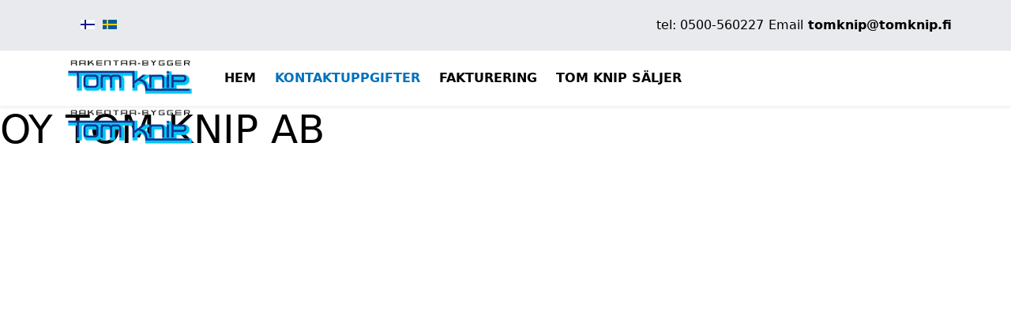

--- FILE ---
content_type: text/html; charset=utf-8
request_url: https://www.tomknip.fi/sv/kontaktuppgifter
body_size: 3692
content:
<!DOCTYPE html>
<html xmlns="http://www.w3.org/1999/xhtml" xml:lang="sv-se" lang="sv-se" dir="ltr">

<head>
    <meta http-equiv="X-UA-Compatible" content="IE=edge">
    <meta name="viewport" content="width=device-width, initial-scale=1">
    
    <base href="https://www.tomknip.fi/sv/kontaktuppgifter" />
	<meta http-equiv="content-type" content="text/html; charset=utf-8" />
	<meta name="description" content="My site" />
	<title>Oy Tom Knip Ab | Rakennusliike | Vaasa - Kontaktuppgifter</title>
	<link href="https://www.tomknip.fi/yhteystiedot" rel="alternate" hreflang="fi-FI" />
	<link href="https://www.tomknip.fi/sv/kontaktuppgifter" rel="alternate" hreflang="sv-SE" />
	<link href="/images/favicon.png" rel="shortcut icon" type="image/vnd.microsoft.icon" />
	<link href="/components/com_sppagebuilder/assets/css/font-awesome-5.min.css" rel="stylesheet" type="text/css" />
	<link href="/components/com_sppagebuilder/assets/css/font-awesome-v4-shims.css" rel="stylesheet" type="text/css" />
	<link href="/components/com_sppagebuilder/assets/css/animate.min.css" rel="stylesheet" type="text/css" />
	<link href="/components/com_sppagebuilder/assets/css/sppagebuilder.css" rel="stylesheet" type="text/css" />
	<link href="/components/com_sppagebuilder/assets/css/magnific-popup.css" rel="stylesheet" type="text/css" />
	<link href="/templates/shaper_tixon/css/bootstrap.min.css" rel="stylesheet" type="text/css" />
	<link href="/templates/shaper_tixon/css/joomla-fontawesome.min.css" rel="stylesheet" type="text/css" />
	<link href="/templates/shaper_tixon/css/font-awesome-v4-shims.min.css" rel="stylesheet" type="text/css" />
	<link href="/templates/shaper_tixon/css/basic-iconfont-ecom.css" rel="stylesheet" type="text/css" />
	<link href="/templates/shaper_tixon/css/basic-iconfont.css" rel="stylesheet" type="text/css" />
	<link href="/templates/shaper_tixon/css/template.css" rel="stylesheet" type="text/css" />
	<link href="/templates/shaper_tixon/css/presets/preset1.css" rel="stylesheet" class="preset" type="text/css" />
	<link href="/plugins/system/helix3/assets/css/pagebuilder.css" rel="stylesheet" type="text/css" />
	<link href="/templates/shaper_tixon/css/frontend-edit.css" rel="stylesheet" type="text/css" />
	<link href="/media/mod_languages/css/template.css?73652e223e5eecb88cd19eb46841ebc5" rel="stylesheet" type="text/css" />
	<style type="text/css">
.sp-page-builder .page-content #section-id-1552569465180{padding-top:0px;padding-right:0px;padding-bottom:0px;padding-left:0px;margin-top:0px;margin-right:0px;margin-bottom:0px;margin-left:0px;}#column-id-1552569465188{box-shadow:0 0 0 0 #fff;}#sppb-addon-wrapper-1552569465189 {margin:0px 0px 0px 0px;}#sppb-addon-1552569465189 {box-shadow:0 0 0 0 #ffffff;}#sppb-addon-1552569465189 .sppb-addon-title {color:#000000;font-size:50px;}@media (min-width:768px) and (max-width:991px) {#sppb-addon-wrapper-1552569465189 {margin-top:0px;margin-right:0px;margin-bottom:20px;margin-left:0px;}}@media (max-width:767px) {#sppb-addon-wrapper-1552569465189 {margin-top:0px;margin-right:0px;margin-bottom:10px;margin-left:0px;}}#sppb-addon-1552569465189 .sppb-addon-title a{color:#000000;}#sppb-addon-1552569465189 .sppb-addon-title {margin:;}#sppb-addon-1552569465189 .sppb-addon-subtitle {font-size:30px;color:#000000;}#sppb-addon-1552569465189 .sppb-addon-overlay-image-content {height:555px;}#sppb-addon-1552569465189 .overlay-background-style {background:-webkit-linear-gradient(45deg, rgba(62, 194, 242, 0.4) 0%, rgba(62, 194, 242, 0.4) 100%) transparent;background:linear-gradient(45deg, rgba(62, 194, 242, 0.4) 0%, rgba(62, 194, 242, 0.4) 100%) transparent;}#sppb-addon-1552569465189 .sppb-addon-overlay-image-content:hover .overlay-background-style {opacity:.8;}#sppb-addon-1552569465189 .overlay-background-style::after {background:-webkit-linear-gradient(45deg, rgba(215, 215, 215, 0.48) 0%, rgba(211, 211, 211, 0.42) 100%) transparent;background:linear-gradient(45deg, rgba(215, 215, 215, 0.48) 0%, rgba(211, 211, 211, 0.42) 100%) transparent;}#sppb-addon-1552569465189 .sppb-addon-overlay-image-content:hover .overlay-background-style::after {opacity:1;}#sppb-addon-1552569465189 .overlay-image-button-wrap {margin:10px 0px 0px 0px;}@media (min-width:768px) and (max-width:991px) {#sppb-addon-1552569465189 .sppb-addon-title {margin: ;}#sppb-addon-1552569465189 .sppb-addon-subtitle {margin:;}}@media (max-width:767px) {#sppb-addon-1552569465189 .sppb-addon-overlay-image-content {height:325px;}#sppb-addon-1552569465189 .sppb-addon-title {margin: ;}#sppb-addon-1552569465189 .sppb-addon-subtitle {margin:;}}#sppb-addon-1552569465189 #btn-1552569465189.sppb-btn-custom { background-color:#03E16D; color:#FFFFFF; font-size:16px;}#sppb-addon-1552569465189 #btn-1552569465189.sppb-btn-custom:hover { background-color:#00E66E; color:#FFFFFF;}.sp-page-builder .page-content #section-id-1552559604264{padding-top:50px;padding-right:0px;padding-bottom:20px;padding-left:0px;margin-top:0px;margin-right:0px;margin-bottom:0px;margin-left:0px;}#column-id-1552559604263{box-shadow:0 0 0 0 #fff;}#sppb-addon-wrapper-1552559604267 {margin:0px 0px 30px 0px;}#sppb-addon-1552559604267 {box-shadow:0 0 0 0 #ffffff;}@media (min-width:768px) and (max-width:991px) {#sppb-addon-wrapper-1552559604267 {margin-top:0px;margin-right:0px;margin-bottom:20px;margin-left:0px;}}@media (max-width:767px) {#sppb-addon-wrapper-1552559604267 {margin-top:0px;margin-right:0px;margin-bottom:10px;margin-left:0px;}}.sp-megamenu-parent > li > a {

    display: inline-block;
    padding: 0 12px;
    line-height: 70px;
    font-size: 16px;
    font-weight: 300;
    text-transform: uppercase;
    color: #000;
    font-weight: 600;
    -webkit-transition: 300ms;
    -o-transition: 300ms;
    transition: 300ms;
}
.sp-contact-info li {

    display: inline-block;
    margin: 0 3px;
    color: #000;
}
.offcanvas-menu .offcanvas-inner .sp-module ul > li a {

    border-bottom: 1px solid rgba(0,0,0,0.1);
    -webkit-transition: 300ms;
    -o-transition: 300ms;
    transition: 300ms;
    padding: 10px 20px;
    font-size: 16px;
    text-transform: uppercase;
    color: #fff;
    font-weight: 500;
    line-height: 28px;
}@media (min-width: 1400px) {
.container {
max-width: 1140px;
}
}#sp-top-bar{ background-color:#e9eaed;color:#8a8a8a;padding:20px 0 20px 0; }#sp-footer{ background-color:#000000; }
	</style>
	<script type="application/json" class="joomla-script-options new">{"csrf.token":"b6638b66991ee83dbb6794f7be08c246","system.paths":{"root":"","base":""}}</script>
	<script src="/media/jui/js/jquery.min.js?73652e223e5eecb88cd19eb46841ebc5" type="text/javascript"></script>
	<script src="/media/jui/js/jquery-noconflict.js?73652e223e5eecb88cd19eb46841ebc5" type="text/javascript"></script>
	<script src="/media/jui/js/jquery-migrate.min.js?73652e223e5eecb88cd19eb46841ebc5" type="text/javascript"></script>
	<script src="/components/com_sppagebuilder/assets/js/jquery.parallax.js?efcb014a6f41a6d880968ea58653b58d" type="text/javascript"></script>
	<script src="/components/com_sppagebuilder/assets/js/sppagebuilder.js?efcb014a6f41a6d880968ea58653b58d" defer="defer" type="text/javascript"></script>
	<script src="/components/com_sppagebuilder/assets/js/jquery.magnific-popup.min.js" type="text/javascript"></script>
	<script src="/templates/shaper_tixon/js/bootstrap.min.js" type="text/javascript"></script>
	<script src="/templates/shaper_tixon/js/jquery.sticky.js" type="text/javascript"></script>
	<script src="/templates/shaper_tixon/js/main.js" type="text/javascript"></script>
	<script src="/templates/shaper_tixon/js/frontend-edit.js" type="text/javascript"></script>
	<script src="/media/system/js/core.js?73652e223e5eecb88cd19eb46841ebc5" type="text/javascript"></script>
	<script type="text/javascript">
;(function ($) {
	$.ajaxSetup({
		headers: {
			'X-CSRF-Token': Joomla.getOptions('csrf.token')
		}
	});
})(jQuery);
	</script>
	<meta property="og:title" content="Oy Tom Knip Ab | Byggnadsbyrå | Vasa" />
	<meta property="og:type" content="website" />
	<meta property="og:url" content="https://www.tomknip.fi/sv/kontaktuppgifter" />
	<meta property="fb:app_id" content="louste" />
	<meta property="og:site_name" content="Oy Tom Knip Ab | Rakennusliike | Vaasa" />
	<meta property="og:image" content="https://www.tomknip.fi/images/2019/03/14/tomknip5.jpg" />
	<meta property="og:image:width" content="1200" />
	<meta property="og:image:height" content="630" />
	<meta name="twitter:card" content="summary" />
	<meta name="twitter:site" content="Oy Tom Knip Ab | Rakennusliike | Vaasa" />
	<meta name="twitter:image:src" content="https://www.tomknip.fi/images/2019/03/14/tomknip5.jpg" />
	<link href="https://www.tomknip.fi/yhteystiedot" rel="alternate" hreflang="x-default" />


    </head>

<body class="site com-sppagebuilder view-page no-layout no-task itemid-119 sv-se ltr  layout-fluid {"menu-anchor_title":"","menu-anchor_css":"","menu_image":"","menu_image_css":"","menu_text":1,"menu_show":1,"page_title":"","show_page_heading":"","page_heading":"","pageclass_sfx":"","menu-meta_description":"","menu-meta_keywords":"","robots":"","secure":0}">
    <div class="body-innerwrapper">
        <section id="sp-top-bar"><div class="container"><div class="row"><div id="sp-top1" class="col-lg-6 "><div class="sp-column "><div class="sp-module "><div class="sp-module-content"><div class="mod-languages">

	<ul class="lang-inline" dir="ltr">
						<li>
			<a href="/fi-fi/yhteystiedot">
												<img src="/media/mod_languages/images/fi_fi.gif" alt="Suomi" title="Suomi" />										</a>
			</li>
											<li class="lang-active">
			<a href="https://www.tomknip.fi/sv/kontaktuppgifter">
												<img src="/media/mod_languages/images/sv_se.gif" alt="Svenska (Sverige)" title="Svenska (Sverige)" />										</a>
			</li>
				</ul>

</div>
</div></div></div></div><div id="sp-top2" class="col-lg-6 "><div class="sp-column "><ul class="sp-contact-info"><li class="sp-contact-phone">tel: 0500-560227</li><li class="sp-contact-email">Email<strong> tomknip@tomknip.fi</strong></li></ul></div></div></div></div></section><header id="sp-header"><div class="container"><div class="row"><div id="sp-logo" class="col-6 col-lg-2 "><div class="sp-column "><a class="logo" href="/"><h1><img class="sp-default-logo hidden-xs" src="/images/favicon.png" alt="Oy Tom Knip Ab | Rakennusliike | Vaasa"><img class="sp-retina-logo hidden-xs" src="/images/favicon.png" alt="Oy Tom Knip Ab | Rakennusliike | Vaasa" width="200" height="76"><img class="sp-default-logo visible-xs" src="/images/favicon.png" alt="Oy Tom Knip Ab | Rakennusliike | Vaasa"></h1></a></div></div><div id="sp-menu" class="col-6 col-lg-10 "><div class="sp-column ">			<div class='sp-megamenu-wrapper'>
				<a id="offcanvas-toggler" class="d-block d-lg-none" href="#"><i class="fa fa-bars"></i></a>
				<ul class="sp-megamenu-parent menu-fade d-none d-lg-block"><li class="sp-menu-item"><a  href="/sv/"  >Hem</a></li><li class="sp-menu-item current-item active"><a  href="/sv/kontaktuppgifter"  >Kontaktuppgifter</a></li><li class="sp-menu-item"><a  href="https://tomknip.fi/images/Tiedote-toimittajat-TOM-KNIP.pdf" rel="noopener noreferrer" target="_blank" >Fakturering</a></li><li class="sp-menu-item"><a  href="/sv/tom-knip-saljer"  >Tom Knip säljer</a></li></ul>			</div>
		</div></div></div></div></header><section id="sp-page-title"><div class="row"><div id="sp-title" class="col-lg-12 "><div class="sp-column "></div></div></div></section><section id="sp-main-body"><div class="row"><div id="sp-component" class="col-lg-12 "><div class="sp-column "><div id="system-message-container">
	</div>

<div id="sp-page-builder" class="sp-page-builder  page-6">

	
	<div class="page-content">
				<div id="section-id-1552569465180" class="sppb-section sppb-wow fadeInRight"  data-sppb-wow-duration="300ms" data-sppb-wow-delay="222ms"><div class="sppb-container-inner"><div class="sppb-row sppb-no-gutter"><div class="sppb-col-md-12" id="column-wrap-id-1552569465188"><div id="column-id-1552569465188" class="sppb-column" ><div class="sppb-column-addons"><div id="sppb-addon-wrapper-1552569465189" class="sppb-addon-wrapper"><div id="sppb-addon-1552569465189" class="clearfix "     ><div class="sppb-addon sppb-addon-overlay-image  image-effect-slide-left "><div class="sppb-addon-overlay-image-content title-subtitle-center-center"><div class="overlay-image-title"><h4 class="sppb-addon-title">OY TOM KNIP AB</h4></div><div class="overlay-background-image-wrapper"><div class="overlay-background-image" style="background-image:url(https://www.tomknip.fi/images/2019/03/14/tomknip5.jpg);"></div></div><div class="overlay-background-style"></div></div></div></div></div></div></div></div></div></div></div><section id="section-id-1552559604264" class="sppb-section" ><div class="sppb-row-container"><div class="sppb-row"><div class="sppb-col-md-6" id="column-wrap-id-1552559604263"><div id="column-id-1552559604263" class="sppb-column" ><div class="sppb-column-addons"><div id="sppb-addon-wrapper-1552559604267" class="sppb-addon-wrapper"><div id="sppb-addon-1552559604267" class="clearfix "     ><div class="sppb-addon sppb-addon-text-block  "><h3 class="sppb-addon-title">Kontaktuppgifter</h3><div class="sppb-addon-content"><p>OY TOM KNIP AB<br />Rådhusgatan18 B<br />65100 Vasa<br /><br />TEL: 0500-560227<br /><br />www.tomknip.fi<br />tomknip(at)tomknip.fi</p></div></div></div></div></div></div></div><div class="sppb-col-md-6" id="column-wrap-id-1552570848382"><div id="column-id-1552570848382" class="sppb-column" ><div class="sppb-column-addons"></div></div></div></div></div></section>
			</div>
</div>

</div></div></div></section><footer id="sp-footer"><div class="container"><div class="row"><div id="sp-footer1" class="col-lg-12 "><div class="sp-column "><div class="sp-module "><div class="sp-module-content"><div class="mod-sppagebuilder  sp-page-builder" data-module_id="98">
	<div class="page-content">
		<div id="section-id-1552560373831" class="sppb-section" ><div class="sppb-container-inner"><div class="sppb-row"><div class="sppb-col-md-9" id="column-wrap-id-1552560373830"><div id="column-id-1552560373830" class="sppb-column" ><div class="sppb-column-addons"><div id="sppb-addon-wrapper-1552560373834" class="sppb-addon-wrapper"><div id="sppb-addon-1552560373834" class="clearfix "     ><div class="sppb-addon sppb-addon-text-block  "><div class="sppb-addon-content">Oy Tom Knip Ab | Rådhusgatan 18 B | 65100 Vasa | <a href="mailto:tomknip@tomknip.fi">tomknip@tomknip.fi</a> | tel: 0500-560227</div></div><style type="text/css">#sppb-addon-wrapper-1552560373834 {
margin:0px 0px 30px 0px;}
#sppb-addon-1552560373834 {
	box-shadow: 0 0 0 0 #ffffff;
}
#sppb-addon-1552560373834 {
}
#sppb-addon-1552560373834.sppb-element-loaded {
}
@media (min-width: 768px) and (max-width: 991px) {#sppb-addon-1552560373834 {}#sppb-addon-wrapper-1552560373834 {margin-top: 0px;margin-right: 0px;margin-bottom: 20px;margin-left: 0px;}}@media (max-width: 767px) {#sppb-addon-1552560373834 {}#sppb-addon-wrapper-1552560373834 {margin-top: 0px;margin-right: 0px;margin-bottom: 10px;margin-left: 0px;}}</style><style type="text/css">@media (min-width: 768px) and (max-width: 991px) {}@media (max-width: 767px) {}</style></div></div></div></div></div><div class="sppb-col-md-3" id="column-wrap-id-1552570176637"><div id="column-id-1552570176637" class="sppb-column" ><div class="sppb-column-addons"><div id="sppb-addon-wrapper-1552570176640" class="sppb-addon-wrapper"><div id="sppb-addon-1552570176640" class="clearfix "     ><div class="sppb-addon sppb-addon-text-block  "><div class="sppb-addon-content">© 2024 Tom Knip</div></div><style type="text/css">#sppb-addon-wrapper-1552570176640 {
margin:0px 0px 30px 0px;}
#sppb-addon-1552570176640 {
	box-shadow: 0 0 0 0 #ffffff;
}
#sppb-addon-1552570176640 {
}
#sppb-addon-1552570176640.sppb-element-loaded {
}
@media (min-width: 768px) and (max-width: 991px) {#sppb-addon-1552570176640 {}#sppb-addon-wrapper-1552570176640 {margin-top: 0px;margin-right: 0px;margin-bottom: 20px;margin-left: 0px;}}@media (max-width: 767px) {#sppb-addon-1552570176640 {}#sppb-addon-wrapper-1552570176640 {margin-top: 0px;margin-right: 0px;margin-bottom: 10px;margin-left: 0px;}}</style><style type="text/css">@media (min-width: 768px) and (max-width: 991px) {}@media (max-width: 767px) {}</style></div></div></div></div></div></div></div></div><style type="text/css">.sp-page-builder .page-content #section-id-1552560373831{padding:50px 0px 50px 0px;margin:0px 0px 0px 0px;}#column-id-1552560373830{box-shadow:0 0 0 0 #fff;}</style>	</div>
</div>
</div></div></div></div></div></div></footer>
        <div class="offcanvas-menu">
            <a href="#" class="close-offcanvas"><i class="fa fa-remove"></i></a>
            <div class="offcanvas-inner">
                                    <div class="sp-module _menu"><h3 class="sp-module-title">Huvudmeny</h3><div class="sp-module-content"><ul class="nav menu" >
	<li class="item-117"><a href="/sv/" >Hem</a></li><li class="item-119 current active"><a href="/sv/kontaktuppgifter" >Kontaktuppgifter</a></li><li class="item-120"><a href="https://tomknip.fi/images/Tiedote-toimittajat-TOM-KNIP.pdf" target="_blank" >Fakturering</a></li><li class="item-124"><a href="/sv/tom-knip-saljer" >Tom Knip säljer</a></li></ul></div></div>
                            </div>
        </div>
    </div>
        
    
</body>

</html>

--- FILE ---
content_type: text/css
request_url: https://www.tomknip.fi/templates/shaper_tixon/css/presets/preset1.css
body_size: 2390
content:
a {
  color: #0072bc;
}
a:hover {
  color: #005389;
}
.sp-megamenu-parent > li.active > a,
.sp-megamenu-parent > li:hover > a {
  color: #0072bc;
}
#offcanvas-toggler > i {
  color: #38434a;
}
#offcanvas-toggler > i:hover {
  color: #0072bc;
}
.btn-primary,
.sppb-btn-primary,
span.addtocart-button input.addtocart-button,
span.addtocart-button input.notify-button {
  border-color: #0072bc;
}
.btn-primary:hover,
.sppb-btn-primary:hover,
span.addtocart-button input.addtocart-button:hover,
span.addtocart-button input.notify-button:hover {
  background-color: #0072bc;
}
.btn-default:hover,
.sppb-btn-default:hover {
  border-color: #005389;
  background-color: #0072bc;
  color: #fff;
}
.btn-transparent {
  color: #38434a;
}
ul.pagination > .page-item > .page-link {
  color: #38434a;
}
ul.pagination > .page-item > .active > a,
ul.pagination > .page-item:hover a,
ul.pagination > .page-item > .active > a:hover {
  background: transparent !important;
  color: #0072bc !important;
  border-color: #dee0e3 !important;
}
ul.pagination > .active > a {
  color: #0072bc;
}
.lawyer-accordion .sppb-btn-primary:hover {
  border-color: #005389;
}
ul.social-icons > li a:hover {
  color: #0072bc;
}
.layout-boxed .body-innerwrapper {
  background: #ffffff;
}
.sp-module ul > li > a {
  color: #38434a;
}
.sp-module ul > li > a:hover {
  color: #0072bc;
}
.sp-module .latestnews > div > a {
  color: #38434a;
}
.sp-module .latestnews > div > a:hover {
  color: #0072bc;
}
.sp-module .tagscloud .tag-name:hover {
  background: #0072bc;
}
.tixon-features .sppb-addon-feature .sppb-icon {
  transition: 0.3s;
}
.tixon-features .sppb-addon-feature:hover {
  cursor: pointer;
}
.tixon-features .sppb-addon-feature:hover .sppb-icon {
  color: #0072bc;
  scale: 1.1;
}
.tixon-core-services .each-service .sppb-icon {
  transition: 0.3s;
}
.tixon-core-services .each-service:hover .sppb-icon {
  color: #0072bc;
}
ul.tixon-manufacturers:hover > li > a {
  color: #38434a !important;
}
.manufacturer-details-view .spacer .manufacturer-product-link a:hover {
  background-color: #0072bc;
  border-color: #0072bc;
  color: #fff;
}
.sp-simpleportfolio .sp-simpleportfolio-filter > ul > li > a {
  background: transparent;
  border: 2px solid #dee0e3;
  color: #38434a;
  border-radius: 30px;
  padding: 6px 25px;
}
.sp-simpleportfolio .sp-simpleportfolio-filter > ul > li.active > a,
.sp-simpleportfolio .sp-simpleportfolio-filter > ul > li > a:hover {
  background: transparent;
  border-color: #0072bc;
  color: #38434a;
}
.search .btn-toolbar button {
  background: #0072bc;
}
.post-format {
  background: #0072bc;
}
.voting-symbol span.star.active:before {
  color: #0072bc;
}
.sp-rating span.star:hover:before,
.sp-rating span.star:hover ~ span.star:before {
  color: #005389;
}
.entry-link,
.entry-quote {
  background: #0072bc;
}
blockquote {
  border-color: #0072bc;
}
.carousel-left:hover,
.carousel-right:hover {
  background: #0072bc;
}
#sp-footer {
  background: #0072bc;
}
.sp-comingsoon body {
  background-color: #e9eaed;
}
body {
  color: #38434a;
}
.sppb-btn,
.sppb-btn-primary,
span.addtocart-button input.addtocart-button,
span.addtocart-button input.notify-button {
  color: #38434a;
}
.sppb-latest-post .entry-title a {
  color: #38434a;
}
.sppb-latest-post .entry-title a:hover {
  color: #0072bc;
}
.sppb-latest-post .info span a {
  color: #38434a;
}
.sppb-latest-post .info span a:hover {
  color: #0072bc;
}
.sp-simpleportfolio .sp-simpleportfolio-item .sp-simpleportfolio-overlay-wrapper .sp-simpleportfolio-overlay .sp-vertical-middle .sp-simpleportfolio-info .sp-simpleportfolio-title a {
  color: #38434a;
}
.sp-simpleportfolio .sp-simpleportfolio-item .sp-simpleportfolio-overlay-wrapper .sp-simpleportfolio-overlay .sp-vertical-middle .sp-simpleportfolio-info .sp-simpleportfolio-tags {
  color: #38434a;
}
.sp-simpleportfolio.layout-default .sp-simpleportfolio-item .sp-simpleportfolio-info h3 > a {
  color: #38434a;
}
.sp-simpleportfolio.layout-default .sp-simpleportfolio-item .sp-simpleportfolio-info a {
  color: #38434a;
  transition: 0.3s;
}
.sp-simpleportfolio.layout-default .sp-simpleportfolio-item .sp-simpleportfolio-info a:hover {
  color: #0072bc;
}
.sp-simpleportfolio.layout-default .sp-simpleportfolio-item:hover .sp-simpleportfolio-info .sp-simpleportfolio-tags {
  color: #38434a;
}
.project-btn-top:hover {
  border-color: #005389 !important;
}
.sppb-section.heading-style1 .sppb-section-title .sppb-title-heading:before {
  background: #0072bc;
}
.sppb-addon-header.sppb-addon-heading-style1 .sppb-addon-title:before {
  background: #0072bc;
}
.overlay-image-wrapper .overlay > div .overlay-inner .fancy-image-btn:hover {
  background: #0072bc;
  border-color: #005389;
}
.sp-simpleportfolio .sp-simpleportfolio-item:hover .sp-simpleportfolio-overlay-wrapper .sp-simpleportfolio-overlay {
  background: #0072bc;
}
.sppb-slider-wrapper.sppb-slider-fullwidth-wrapper .sppb-slider-item-wrapper.sppb-slider-item-wrapper-layout1 .sppb-slideshow-fullwidth-item .sppb-slideshow-fullwidth-item-bg .container .sppb-slideshow-fullwidth-item-text .sppb-slideshow-fullwidth-read-more:hover {
  color: #0072bc;
}
.sppb-slider-wrapper.sppb-slider-fullwidth-wrapper .sppb-slider-item-wrapper.sppb-slider-item-wrapper-layout2 .sppb-slideshow-fullwidth-item .sppb-slideshow-fullwidth-item-bg .container .sppb-slideshow-fullwidth-item-text .sppb-slideshow-fullwidth-read-more:hover {
  background: #0072bc;
  border-color: #005389;
}
.sppb-slider-wrapper.sppb-slider-fullwidth-wrapper .sppb-slider-item-wrapper.sppb-slider-item-wrapper-layout3 .sppb-slideshow-fullwidth-item .sppb-slideshow-fullwidth-item-bg .container .sppb-slideshow-fullwidth-item-text .sppb-slideshow-fullwidth-read-more:hover {
  color: #0072bc;
}
.sppb-slider-wrapper.sppb-slider-fullwidth-wrapper .sppb-slider-item-wrapper.sppb-slider-item-wrapper-layout4 .sppb-slideshow-fullwidth-item .sppb-slideshow-fullwidth-item-bg .sppb-slideshow-fullwidth-item-text {
  background: rgba(0,114,188,0.9);
}
.sppb-slider-wrapper.sppb-slider-fullwidth-wrapper .sppb-slider-item-wrapper.sppb-slider-item-wrapper-layout4 .sppb-slideshow-fullwidth-item .sppb-slideshow-fullwidth-item-bg .sppb-slideshow-fullwidth-item-text .sppb-slideshow-fullwidth-read-more:hover {
  color: #0072bc;
}
.spacer:hover .spacer-inner h3 a {
  color: #0072bc;
}
#sp-top-bar #sp-top1 ul.sp-contact-info {
  float: inherit;
}
#sp-top-bar #sp-top1 ul.sp-contact-info li.sp-contact-phone a,
#sp-top-bar #sp-top1 ul.sp-contact-info li.sp-contact-email a {
  color: #38434a;
}
.pricing-style1 .sppb-pricing-featured {
  color: #38434a !important;
}
.pricing-style3 .sppb-pricing-featured {
  color: #38434a !important;
}
.tixon-service-page-core-service .sppb-addon-text-block .sppb-addon-content ul li a {
  color: #38434a;
}
.medical-cta:before {
  background-color: rgba(0,114,188,0.8);
}
.medical-cta .sppb-btn:hover {
  color: #0072bc;
}
.call-us {
  color: #0072bc;
}
.medical-info .sppb-addon-feature:hover .sppb-icon span,
.medical-info .sppb-addon-feature:hover h3.sppb-feature-box-title {
  color: #0072bc !important;
}
.custom-buttons .sppb-btn {
  border-color: #0072bc;
}
.custom-buttons .sppb-btn:hover {
  background-color: #0072bc;
  border-color: #005389;
}
.medical-features:before {
  background-color: rgba(0,114,188,0.95);
}
a.politics-hero-button {
  background-color: #0072bc;
  border-color: #0072bc;
}
.politics-features .politics-features-box {
  background-color: #0072bc;
}
.politics-features .politics-features-box:hover {
  background-color: #0063a3;
}
.politics-mission .sppb-addon-feature .sppb-media > .pull-left:after,
.politics-mission .sppb-addon-feature .sppb-media > .pull-right:after {
  background-color: rgba(0,114,188,0.3);
}
.politics-mission .sppb-addon-feature:hover a,
.politics-mission .sppb-addon-feature:hover .sppb-feature-box-title {
  color: #0072bc !important;
}
.politics-freedom-info:before {
  background-color: rgba(0,114,188,0.95);
}
.tixon-contact-from .sppb-addon-ajax-contact .sppb-form-group .sppb-form-control:hover,
.tixon-contact-from .sppb-addon-ajax-contact .sppb-form-group .sppb-form-control:focus {
  border: solid 1px #38434a;
}
.tixon-contact-from .sppb-addon-ajax-contact .sppb-btn-success {
  color: #38434a;
}
.blog article.item .entry-header .tixon-blog-title dl.article-info dd a,
.blog article.item .entry-header .tixon-blog-title dl.article-info div a {
  color: #38434a;
}
.blog article.item .entry-header .tixon-blog-title dl.article-info dd a:hover,
.blog article.item .entry-header .tixon-blog-title dl.article-info div a:hover {
  color: #0072bc;
}
.item-page .entry-header dl.article-info dd a {
  color: #38434a;
}
.item-page .entry-header dl.article-info dd a:hover {
  color: #0072bc;
}
.item-page ul.pagenav li.previous a,
.item-page ul.pagenav li.next a {
  color: #38434a;
}
.tixon-shop-category .sp-module-content ul.VMmenu li div > a {
  color: #38434a;
}
.tixon-shop-products .product-single-style .spacer .mod-product-info p a {
  color: #38434a;
}
.tixon-search-products .searchtixon-search-products input:hover,
.tixon-search-products .searchtixon-search-products input:focus {
  border: solid 1px #38434a;
}
.tixon-shopping-cart .vmCartModule a {
  color: #38434a;
}
.cart-view fieldset.userdata p.width30 input:hover,
.cart-view fieldset.userdata p.width30 input:focus {
  border: solid 1px #38434a;
}
table.user-details tr td input:hover,
table.user-details tr td input:focus,
table.user-details tr td input.invalid {
  border: solid 1px #38434a;
  border-color: solid 1px #38434a;
}
.lawyer-accordion .sppb-addon-tab ul.sppb-nav-tabs li a {
  color: #38434a;
}
.vmgrouptixon-manufacturers a > div {
  color: #38434a;
}
.acymailing_form .acysubbuttons:after {
  color: #0072bc;
}
.lawyer-accordion .sppb-addon-accordion .sppb-panel .sppb-panel-heading.active {
  color: #0072bc;
}
.lawyer-accordion .sppb-addon-tab ul.sppb-nav-tabs li.active > a {
  color: #0072bc;
}
.pricing-style1 .sppb-pricing-box .sppb-pricing-header .sppb-pricing-title:before,
.pricing-style2 .sppb-pricing-box .sppb-pricing-header .sppb-pricing-title:before,
.pricing-style3 .sppb-pricing-box .sppb-pricing-header .sppb-pricing-title:before {
  border: solid 1px #0072bc;
}
.pricing-style1 .sppb-pricing-box .sppb-pricing-footer .sppb-btn-default,
.pricing-style2 .sppb-pricing-box .sppb-pricing-footer .sppb-btn-default,
.pricing-style3 .sppb-pricing-box .sppb-pricing-footer .sppb-btn-default {
  border: solid 2px #0072bc;
}
.pricing-style1 .sppb-pricing-box .sppb-pricing-footer .sppb-btn-default:hover,
.pricing-style2 .sppb-pricing-box .sppb-pricing-footer .sppb-btn-default:hover,
.pricing-style3 .sppb-pricing-box .sppb-pricing-footer .sppb-btn-default:hover {
  background-color: #0072bc;
  border-color: #005389;
}
.pricing-style2 .sppb-pricing-featured .sppb-pricing-footer .sppb-btn-default:hover {
  color: #fff;
}
.tixon-service-page-feature .sppb-addon-feature .sppb-addon-content:hover .sppb-icon span i {
  color: #0072bc;
}
.tixon-service-page-core-service .sppb-addon-text-block .sppb-addon-content ul li a:hover {
  color: #0072bc;
}
.tixon-contact-from .sppb-addon-ajax-contact .sppb-btn-success {
  border: solid 2px #0072bc;
}
.tixon-contact-from .sppb-addon-ajax-contact .sppb-btn-success:hover {
  background-color: #0072bc;
  border-color: #0072bc;
}
#sp-bottom {
  background-color: #0072bc;
}
.blog article.item .entry-header .tixon-blog-title h2 a:hover {
  color: #0072bc;
}
.item-page ul.pagenav li.previous a,
.item-page ul.pagenav li.next a {
  border: solid 2px #dee0e3;
}
.item-page ul.pagenav li.previous a:hover,
.item-page ul.pagenav li.next a:hover {
  background-color: #0072bc;
  border-color: #005389;
}
.tixon-shopping-cart .vmCartModule .show_cart a {
  border: solid 2px #0072bc;
}
.tixon-shopping-cart .vmCartModule .show_cart a:hover {
  background-color: #0072bc;
}
.cart-view input[value="Logout"]:hover,
.cart-view input[name="changeShopper"]:hover,
.cart-view input[value="Search in shop"]:hover {
  background-color: #0072bc;
}
.cart-view fieldset.userdata #com-form-login-remember input {
  background-color: #0072bc;
}
.cart-view fieldset.userdata #com-form-login-remember input:hover {
  background-color: #005389;
}
.cart-view .billto-shipto a.details {
  background: #0072bc;
}
.cart-view .billto-shipto a.details:hover {
  background: #005389;
}
.cart-view table.cart-summary tr th {
  background: #0072bc;
  border: solid 1px #0072bc;
}
.cart-view table.cart-summary input.details-button {
  background: #0072bc;
}
.cart-view table.cart-summary .vm2-add_quantity_cart {
  background: #0072bc;
}
#com-form-login-remember input.default {
  background: #0072bc;
}
.control-buttons .vm-button-correct {
  background: #0072bc;
}
.control-buttons button.default {
  background: #0072bc;
}
.offcanvas-menu {
  background-color: #0072bc;
}
.agency-tabs .sppb-nav-tabs > li > a {
  color: #38434a;
}
.agency-tabs .sppb-tab-content a.btn-primary {
  color: #38434a;
}
.shop-newsletter .acymailing_module_form .acymailing_form .acysubbuttons > input[type="submit"] {
  color: #38434a;
}
div.spacer .addtocart-area span.addtocart-button:after {
  color: #38434a;
}
.browse-view .spacer .product-price .PricesalesPrice {
  color: #38434a !important;
}
.vm-product-details-inner .spacer-buy-area span.addtocart-button input {
  color: #38434a;
}
.products-desc-tab .nav-tabs > li > a {
  color: #38434a;
}
.sp-comingsoon .social-icons li a {
  color: #38434a;
}
.error-page .btn-primary {
  color: #38434a !important;
}
.error-page .btn-primary:hover {
  background: #0072bc;
}
.tixon-custom-color .sppb-title-subheading,
.tixon-custom-color .sppb-cta-subtitle,
.tixon-custom-color .sppb-headling-subtitle {
  color: #0072bc;
}
.btn-view-all:hover {
  border-color: #005389 !important;
}
.tixon-counter .each-counter:hover .sppb-icon i {
  color: #0072bc;
}
.lawyer-service .each-service:hover .sppb-icon i,
.lawyer-service .each-service:hover .sppb-feature-box-title {
  color: #0072bc;
}
.meetup-time-details:before {
  border: 3px solid #0072bc;
}
.meetup-time-details:hover:before {
  -webkit-box-shadow: 0 0 0 3px rgba(0,114,188,0.3);
  box-shadow: 0 0 0 3px rgba(0,114,188,0.3);
}
.meetup-time-details:hover .sppb-addon-title {
  color: #0072bc;
}
.meetup-time-details:after {
  background-color: #0072bc;
}
.agency-call-to-action a.sppb-btn-primary:hover {
  border-color: #005389;
}
.agency-tabs .sppb-nav-tabs > li.active > a {
  background-color: #0072bc;
}
.agency-tabs .sppb-tab-content a.btn-primary:hover {
  background-color: #0072bc !important;
  border-color: #005389;
  color: #fff;
}
.ask-a-question-view .form-field .submit input[type="submit"]:hover {
  background-color: #0072bc !important;
}
.shop-call-to-action a.sppb-btn-default:hover {
  background-color: #0072bc;
  border-color: #005389;
}
.shop-newsletter .acymailing_module_form .acymailing_form .acysubbuttons > input[type="submit"]:hover,
.shop-newsletter .acymailing_module_form .acymailing_form .acysubbuttons > input[type="submit"]:focus {
  background-color: #0072bc;
  border-color: #005389;
}
.browse-view .orderby-displaynumber .orderlistcontainer div.orderlist div:hover {
  background-color: #0072bc !important;
}
.browse-view .spacer .vm-details-button a:hover {
  background-color: #0072bc !important;
  border-color: #0072bc !important;
}
.productdetails-view .vm-product-details-inner .ask-a-question a.ask-a-question:hover {
  background-color: #0072bc;
  border-color: #0072bc;
}
.vm-product-details-inner .spacer-buy-area span.addtocart-button:hover input {
  background-color: #0072bc;
  border-color: #0072bc;
}
.vm-product-details-inner .product-neighbours a.previous-page:hover,
.vm-product-details-inner .product-neighbours a.next-page:hover {
  background-color: #0072bc !important;
}
.vm-product-details-inner .back-to-category a:hover {
  background-color: #0072bc !important;
  border-color: #0072bc;
}
#fancybox-wrap #fancybox-content .continue_link,
#fancybox-wrap #fancybox-content .showcart {
  background-color: #0072bc;
}
.ask-a-question-view .form-field .submit input[type="submit"] {
  color: #0072bc;
}
.ask-a-question-view .form-field .submit input[type="submit"]:hover {
  background-color: #0072bc !important;
  border-color: #0072bc !important;
}
.sp-comingsoon .social-icons li a:hover {
  color: #0072bc;
}
.error-page .error-code::before {
  background-color: #0072bc;
}
.error-page .btn-primary {
  color: #38434a;
}
.error-page .btn-primary:hover {
  background-color: #0072bc;
  border-color: #005389;
}
#sp-cart .vmCartModule .cart-container.active .cart-container-inner div.icon i.icon,
#sp-cart .vmCartModule .cart-container:hover .cart-container-inner div.icon i.icon {
  color: #0072bc;
}
.lawyer-accordion .sppb-btn-primary {
  color: #38434a;
}
.ask-a-question-view .form-field input.highlight-button {
  color: #38434a;
}


--- FILE ---
content_type: text/javascript
request_url: https://www.tomknip.fi/templates/shaper_tixon/js/main.js
body_size: 1562
content:
/**
 * @package Helix3 Framework
 * @author JoomShaper http://www.joomshaper.com
 * @copyright Copyright (c) 2010 - 2015 JoomShaper
 * @license http://www.gnu.org/licenses/gpl-2.0.html GNU/GPLv2 or later
 */
jQuery(function ($) {
    //windowHeight
    var windowHeight = $(window).height();
    $(".error-page body, .sp-comingsoon body").css("height", windowHeight);

    $(window).resize(function () {
        "use strict",
            $(".error-page body, .sp-comingsoon body").css(
                "height",
                windowHeight
            );
    });

    var $body = $("body"),
        $wrapper = $(".body-innerwrapper"),
        $toggler = $("#offcanvas-toggler"),
        $close = $(".close-offcanvas"),
        $offCanvas = $(".offcanvas-menu");

    $("#offcanvas-toggler").on("click", function (event) {
        event.preventDefault();
        $("body").addClass("offcanvas");
    });

    $(".close-offcanvas, .offcanvas-overlay").on("click", function (event) {
        event.preventDefault();
        $("body").removeClass("offcanvas");
    });

    var stopBubble = function (e) {
        e.stopPropagation();
        return true;
    };

    //Mega Menu
    $(".sp-megamenu-wrapper")
        .parent()
        .parent()
        .css("position", "static")
        .parent()
        .css("position", "relative");
    $(".sp-menu-full").each(function () {
        $(this).parent().addClass("menu-justify");
    });

    //Sticky Menu
    $(document).ready(function () {
        $("body.sticky-header").find("#sp-header").sticky({ topSpacing: 0 });
    });

    //Shopping cart
    // var cartToggle = $('.vmCartModule .cart-container .cart-container-inner div.icon i.icon'),
    // hikashop_cart = $('.vmCartModule .cart-container');

    // cartToggle.on('click', function() {
    //     hikashop_cart.toggleClass('active');
    // });

    //lowyer cta animation
    var $delaytime = 150;
    $(".lawyer-cta-wrap > div.sppb-addon").each(function (k, v) {
        $(v)
            .addClass("sppb-wow fadeInUp")
            .attr("data-sppb-wow-delay", $delaytime + "ms");
        $delaytime += 150;
    });

    //Tooltip
    var tooltipTriggerList = [].slice.call(
        document.querySelectorAll('[data-toggle="tooltip"]')
    );
    var tooltipList = tooltipTriggerList.map(function (tooltipTriggerEl) {
        return new bootstrap.Tooltip(tooltipTriggerEl);
    });

    $(document).on("click", ".sp-rating .star", function (event) {
        event.preventDefault();

        var data = {
            action: "voting",
            user_rating: $(this).data("number"),
            id: $(this).closest(".post_rating").attr("id"),
        };

        var request = {
            option: "com_ajax",
            plugin: "helix3",
            data: data,
            format: "json",
        };

        $.ajax({
            type: "POST",
            data: request,
            beforeSend: function () {
                $(".post_rating .ajax-loader").show();
            },
            success: function (response) {
                var data = $.parseJSON(response.data);

                $(".post_rating .ajax-loader").hide();

                if (data.status == "invalid") {
                    $(".post_rating .voting-result")
                        .text("You have already rated this entry!")
                        .fadeIn("fast");
                } else if (data.status == "false") {
                    $(".post_rating .voting-result")
                        .text("Somethings wrong here, try again!")
                        .fadeIn("fast");
                } else if (data.status == "true") {
                    var rate = data.action;
                    $(".voting-symbol")
                        .find(".star")
                        .each(function (i) {
                            if (i < rate) {
                                $(".star")
                                    .eq(-(i + 1))
                                    .addClass("active");
                            }
                        });

                    $(".post_rating .voting-result")
                        .text("Thank You!")
                        .fadeIn("fast");
                }
            },
            error: function () {
                $(".post_rating .ajax-loader").hide();
                $(".post_rating .voting-result")
                    .text("Failed to rate, try again!")
                    .fadeIn("fast");
            },
        });
    });

    //For react template
    var observer = new MutationObserver(function (mutations) {
        mutations.forEach(function (mutation) {
            var newNodes = mutation.addedNodes;
            if (newNodes !== null) {
                var $nodes = $(newNodes);

                $nodes.each(function () {
                    var $node = $(this);
                    $node.find("#slide-fullwidth").each(function () {
                        var $slideFullwidth = $("#slide-fullwidth");
                        var $autoplay = $slideFullwidth.attr(
                            "data-sppb-slide-ride"
                        );
                        if ($autoplay == "true") {
                            var $autoplay = true;
                        } else {
                            var $autoplay = false;
                        }

                        var $controllers = $slideFullwidth.attr(
                            "data-sppb-slidefull-controllers"
                        );
                        if ($controllers == "true") {
                            var $controllers = true;
                        } else {
                            var $controllers = false;
                        }

                        $slideFullwidth.owlCarousel({
                            margin: 0,
                            loop: true,
                            video: true,
                            autoplay: $autoplay,
                            animateIn: "fadeIn",
                            animateOut: "fadeOut",
                            autoplayHoverPause: true,
                            autoplaySpeed: 1500,
                            responsive: {
                                0: {
                                    items: 1,
                                },
                                600: {
                                    items: 1,
                                },
                                1000: {
                                    items: 1,
                                },
                            },
                            dots: $controllers,
                        });

                        $(".sppbSlidePrev").click(function () {
                            $slideFullwidth.trigger("prev.owl.carousel", [400]);
                        });

                        $(".sppbSlideNext").click(function () {
                            $slideFullwidth.trigger("next.owl.carousel", [400]);
                        });

                        $("#slide-fullwidth .owl-controls").addClass(
                            "container"
                        );
                    });
                });
            }
        });
    });

    var config = {
        childList: true,
        subtree: true,
    };
    // Pass in the target node, as well as the observer options
    observer.observe(document.body, config);
});
